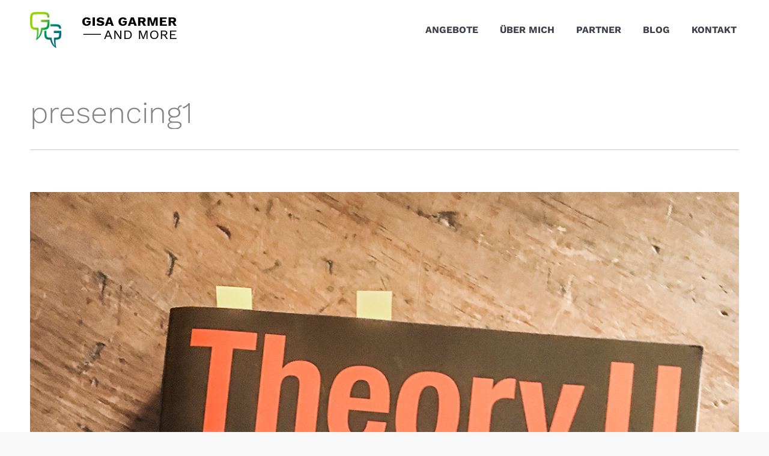

--- FILE ---
content_type: text/css
request_url: https://gisa-garmer.de/wp-content/themes/gisa/style.css
body_size: 123
content:
/*
Theme Name: GISA GARMER
Theme URI: https://gisa-garmer.de/
Description: A child theme of The7
Author: Nicolai Tilov
Author URI: http://tilov.com
Version: 1.2
Template: dt-the7
*/
@import url("../dt-the7/style.css");

--- FILE ---
content_type: text/css
request_url: https://gisa-garmer.de/wp-content/themes/gisa/css/fonts.css
body_size: 3790
content:
/* roboto-regular - latin */
@font-face {
    font-family: 'Roboto';
    font-style: normal;
    font-weight: 400;
    src: local(''),
    url('../fonts/roboto-v30-latin-regular.woff2') format('woff2'), /* Chrome 26+, Opera 23+, Firefox 39+ */
    url('../fonts/roboto-v30-latin-regular.woff') format('woff'); /* Chrome 6+, Firefox 3.6+, IE 9+, Safari 5.1+ */
}

/* roboto-500 - latin */
@font-face {
    font-family: 'Roboto';
    font-style: normal;
    font-weight: 500;
    src: local(''),
    url('../fonts/roboto-v30-latin-500.woff2') format('woff2'), /* Chrome 26+, Opera 23+, Firefox 39+ */
    url('../fonts/roboto-v30-latin-500.woff') format('woff'); /* Chrome 6+, Firefox 3.6+, IE 9+, Safari 5.1+ */
}

/* roboto-700 - latin */
@font-face {
    font-family: 'Roboto';
    font-style: normal;
    font-weight: 700;
    src: local(''),
    url('../fonts/roboto-v30-latin-700.woff2') format('woff2'), /* Chrome 26+, Opera 23+, Firefox 39+ */
    url('../fonts/roboto-v30-latin-700.woff') format('woff'); /* Chrome 6+, Firefox 3.6+, IE 9+, Safari 5.1+ */
}

/* work-sans-300 - latin */
@font-face {
    font-family: 'Work Sans';
    font-style: normal;
    font-weight: 300;
    src: local(''),
    url('../fonts/work-sans-v18-latin-300.woff2') format('woff2'), /* Chrome 26+, Opera 23+, Firefox 39+ */
    url('../fonts/work-sans-v18-latin-300.woff') format('woff'); /* Chrome 6+, Firefox 3.6+, IE 9+, Safari 5.1+ */
}

/* work-sans-regular - latin */
@font-face {
    font-family: 'Work Sans';
    font-style: normal;
    font-weight: 400;
    src: local(''),
    url('../fonts/work-sans-v18-latin-regular.woff2') format('woff2'), /* Chrome 26+, Opera 23+, Firefox 39+ */
    url('../fonts/work-sans-v18-latin-regular.woff') format('woff'); /* Chrome 6+, Firefox 3.6+, IE 9+, Safari 5.1+ */
}

/* work-sans-600 - latin */
@font-face {
    font-family: 'Work Sans';
    font-style: normal;
    font-weight: 600;
    src: local(''),
    url('../fonts/work-sans-v18-latin-600.woff2') format('woff2'), /* Chrome 26+, Opera 23+, Firefox 39+ */
    url('../fonts/work-sans-v18-latin-600.woff') format('woff'); /* Chrome 6+, Firefox 3.6+, IE 9+, Safari 5.1+ */
}

/* work-sans-700 - latin */
@font-face {
    font-family: 'Work Sans';
    font-style: normal;
    font-weight: 700;
    src: local(''),
    url('../fonts/work-sans-v18-latin-700.woff2') format('woff2'), /* Chrome 26+, Opera 23+, Firefox 39+ */
    url('../fonts/work-sans-v18-latin-700.woff') format('woff'); /* Chrome 6+, Firefox 3.6+, IE 9+, Safari 5.1+ */
}

/* roboto-condensed-regular - latin */
@font-face {
    font-family: 'Roboto Condensed';
    font-style: normal;
    font-weight: 400;
    src: local(''),
    url('../fonts/roboto-condensed-v25-latin-regular.woff2') format('woff2'), /* Chrome 26+, Opera 23+, Firefox 39+ */
    url('../fonts/roboto-condensed-v25-latin-regular.woff') format('woff'); /* Chrome 6+, Firefox 3.6+, IE 9+, Safari 5.1+ */
}

/* roboto-condensed-700 - latin */
@font-face {
    font-family: 'Roboto Condensed';
    font-style: normal;
    font-weight: 700;
    src: local(''),
    url('../fonts/roboto-condensed-v25-latin-700.woff2') format('woff2'), /* Chrome 26+, Opera 23+, Firefox 39+ */
    url('../fonts/roboto-condensed-v25-latin-700.woff') format('woff'); /* Chrome 6+, Firefox 3.6+, IE 9+, Safari 5.1+ */
}

/* fallback */
@font-face {
    font-family: 'Material Icons';
    font-style: normal;
    font-weight: 400;
    src: url('../fonts/material-icons-v139.woff2') format('woff2');
}

.material-icons {
    font-family: 'Material Icons';
    font-weight: normal;
    font-style: normal;
    font-size: 24px;
    line-height: 1;
    letter-spacing: normal;
    text-transform: none;
    display: inline-block;
    white-space: nowrap;
    word-wrap: normal;
    direction: ltr;
    -moz-font-feature-settings: 'liga';
    -moz-osx-font-smoothing: grayscale;
}